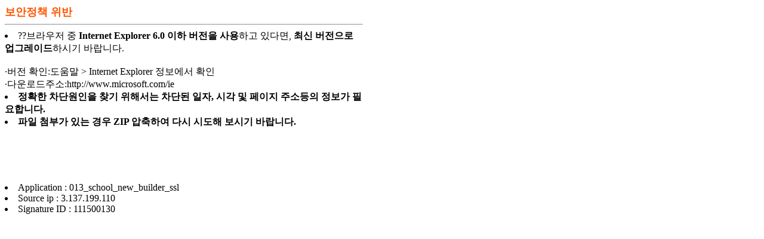

--- FILE ---
content_type: text/html
request_url: https://jeongmun.sen.sc.kr/
body_size: 988
content:
<head>
<link rel=stylesheet type=text/css href=/main/_guide/css/pctsCommon.css>
</head>
<body>
<div style=width:600px;margin:0 auto;padding:100px 30px 30px;background:url(/main/_common/bg_chadan.jpg) 111% 0 no-repeat>
<div style=width:>
<font size=4 color=#FF5500><b>������å ����</b></font>
<hr>
<div class=mgt20>
<div class=sbTxtType1 mgt10>
<li>??������ �� <b>Internet Explorer 6.0 ���� ������ ���</b>�ϰ� �ִٸ�, <b>�ֽ� �������� ���׷��̵�</b>�Ͻñ� �ٶ��ϴ�.<br/><br/>
������ Ȯ��:���� > Internet Explorer �������� Ȯ��<br/>
���ٿ�ε��ּ�:http://www.microsoft.com/ie</li>
<li><b>��Ȯ�� ���ܿ����� ã�� ���ؼ��� ���ܵ� ����, �ð� �� ������ �ּҵ��� ������ �ʿ��մϴ�.</b></li>
<li><b>���� ÷�ΰ� �ִ� ��� ZIP �����Ͽ� �ٽ� �õ��� ���ñ� �ٶ��ϴ�.</b></li>
</ul>
</div>
<div class=useinfoTop mgt10 ac>
<br/><br/>
</div>
</div>
</div>
</body>

<br><br><br><Li> Application : 013_school_new_builder_ssl </Li><Li> Source ip : 3.137.199.110 </Li><Li> Signature ID : 111500130 </Li>

--- FILE ---
content_type: text/html
request_url: https://jeongmun.sen.sc.kr/main/_guide/css/pctsCommon.css
body_size: 988
content:
<head>
<link rel=stylesheet type=text/css href=/main/_guide/css/pctsCommon.css>
</head>
<body>
<div style=width:600px;margin:0 auto;padding:100px 30px 30px;background:url(/main/_common/bg_chadan.jpg) 111% 0 no-repeat>
<div style=width:>
<font size=4 color=#FF5500><b>보안정책 위반</b></font>
<hr>
<div class=mgt20>
<div class=sbTxtType1 mgt10>
<li>??브라우저 중 <b>Internet Explorer 6.0 이하 버전을 사용</b>하고 있다면, <b>최신 버전으로 업그레이드</b>하시기 바랍니다.<br/><br/>
·버전 확인:도움말 > Internet Explorer 정보에서 확인<br/>
·다운로드주소:http://www.microsoft.com/ie</li>
<li><b>정확한 차단원인을 찾기 위해서는 차단된 일자, 시각 및 페이지 주소등의 정보가 필요합니다.</b></li>
<li><b>파일 첨부가 있는 경우 ZIP 압축하여 다시 시도해 보시기 바랍니다.</b></li>
</ul>
</div>
<div class=useinfoTop mgt10 ac>
<br/><br/>
</div>
</div>
</div>
</body>

<br><br><br><Li> Application : 013_school_new_builder_ssl </Li><Li> Source ip : 3.137.199.110 </Li><Li> Signature ID : 111500130 </Li>